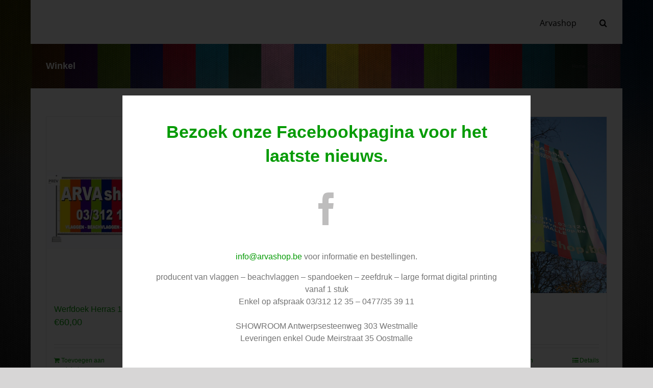

--- FILE ---
content_type: text/html; charset=UTF-8
request_url: https://arvashop.be/winkel/?product_order=desc&product_count=24
body_size: 12100
content:
<!DOCTYPE html>
<html class="avada-html-layout-boxed avada-html-header-position-top avada-html-has-bg-image" lang="nl-NL" prefix="og: http://ogp.me/ns# fb: http://ogp.me/ns/fb#">
<head>
	<meta http-equiv="X-UA-Compatible" content="IE=edge" />
	<meta http-equiv="Content-Type" content="text/html; charset=utf-8"/>
	<meta name="viewport" content="width=device-width, initial-scale=1" />
	<meta name='robots' content='index, follow, max-image-preview:large, max-snippet:-1, max-video-preview:-1' />
	<style>img:is([sizes="auto" i], [sizes^="auto," i]) { contain-intrinsic-size: 3000px 1500px }</style>
	
	<!-- This site is optimized with the Yoast SEO plugin v25.6 - https://yoast.com/wordpress/plugins/seo/ -->
	<title>Winkel - Arvashop</title>
	<link rel="canonical" href="https://arvashop.be/winkel/" />
	<meta property="og:locale" content="nl_NL" />
	<meta property="og:type" content="article" />
	<meta property="og:title" content="Winkel - Arvashop" />
	<meta property="og:url" content="https://arvashop.be/winkel/" />
	<meta property="og:site_name" content="Arvashop" />
	<meta property="article:modified_time" content="2016-11-29T12:57:53+00:00" />
	<meta name="twitter:card" content="summary_large_image" />
	<script type="application/ld+json" class="yoast-schema-graph">{"@context":"https://schema.org","@graph":[{"@type":"WebPage","@id":"https://arvashop.be/winkel/","url":"https://arvashop.be/winkel/","name":"Winkel - Arvashop","isPartOf":{"@id":"https://arvashop.be/#website"},"primaryImageOfPage":{"@id":"https://arvashop.be/winkel/#primaryimage"},"image":{"@id":"https://arvashop.be/winkel/#primaryimage"},"thumbnailUrl":"https://arvashop.be/wp-content/uploads/Werfdoek01kopie.jpg","datePublished":"2016-11-19T14:04:49+00:00","dateModified":"2016-11-29T12:57:53+00:00","breadcrumb":{"@id":"https://arvashop.be/winkel/#breadcrumb"},"inLanguage":"nl-NL","potentialAction":[{"@type":"ReadAction","target":["https://arvashop.be/winkel/"]}]},{"@type":"ImageObject","inLanguage":"nl-NL","@id":"https://arvashop.be/winkel/#primaryimage","url":"https://arvashop.be/wp-content/uploads/Werfdoek01kopie.jpg","contentUrl":"https://arvashop.be/wp-content/uploads/Werfdoek01kopie.jpg","width":500,"height":669},{"@type":"BreadcrumbList","@id":"https://arvashop.be/winkel/#breadcrumb","itemListElement":[{"@type":"ListItem","position":1,"name":"Home","item":"https://arvashop.be/"},{"@type":"ListItem","position":2,"name":"Winkel"}]},{"@type":"WebSite","@id":"https://arvashop.be/#website","url":"https://arvashop.be/","name":"Arvashop","description":"","potentialAction":[{"@type":"SearchAction","target":{"@type":"EntryPoint","urlTemplate":"https://arvashop.be/?s={search_term_string}"},"query-input":{"@type":"PropertyValueSpecification","valueRequired":true,"valueName":"search_term_string"}}],"inLanguage":"nl-NL"}]}</script>
	<!-- / Yoast SEO plugin. -->


<link rel="alternate" type="application/rss+xml" title="Arvashop &raquo; feed" href="https://arvashop.be/feed/" />
<link rel="alternate" type="application/rss+xml" title="Arvashop &raquo; reacties feed" href="https://arvashop.be/comments/feed/" />
		
		
		
				<link rel="alternate" type="application/rss+xml" title="Arvashop &raquo; Producten feed" href="https://arvashop.be/winkel/feed/" />
				
		<meta property="og:locale" content="nl_NL"/>
		<meta property="og:type" content="article"/>
		<meta property="og:site_name" content="Arvashop"/>
		<meta property="og:title" content="Winkel - Arvashop"/>
				<meta property="og:url" content="https://arvashop.be/product/werfdoek-herras/"/>
																				<meta property="og:image" content="https://arvashop.be/wp-content/uploads/Werfdoek01kopie.jpg"/>
		<meta property="og:image:width" content="500"/>
		<meta property="og:image:height" content="669"/>
		<meta property="og:image:type" content="image/jpeg"/>
				<script type="text/javascript">
/* <![CDATA[ */
window._wpemojiSettings = {"baseUrl":"https:\/\/s.w.org\/images\/core\/emoji\/16.0.1\/72x72\/","ext":".png","svgUrl":"https:\/\/s.w.org\/images\/core\/emoji\/16.0.1\/svg\/","svgExt":".svg","source":{"concatemoji":"https:\/\/arvashop.be\/wp-includes\/js\/wp-emoji-release.min.js?ver=6.8.3"}};
/*! This file is auto-generated */
!function(s,n){var o,i,e;function c(e){try{var t={supportTests:e,timestamp:(new Date).valueOf()};sessionStorage.setItem(o,JSON.stringify(t))}catch(e){}}function p(e,t,n){e.clearRect(0,0,e.canvas.width,e.canvas.height),e.fillText(t,0,0);var t=new Uint32Array(e.getImageData(0,0,e.canvas.width,e.canvas.height).data),a=(e.clearRect(0,0,e.canvas.width,e.canvas.height),e.fillText(n,0,0),new Uint32Array(e.getImageData(0,0,e.canvas.width,e.canvas.height).data));return t.every(function(e,t){return e===a[t]})}function u(e,t){e.clearRect(0,0,e.canvas.width,e.canvas.height),e.fillText(t,0,0);for(var n=e.getImageData(16,16,1,1),a=0;a<n.data.length;a++)if(0!==n.data[a])return!1;return!0}function f(e,t,n,a){switch(t){case"flag":return n(e,"\ud83c\udff3\ufe0f\u200d\u26a7\ufe0f","\ud83c\udff3\ufe0f\u200b\u26a7\ufe0f")?!1:!n(e,"\ud83c\udde8\ud83c\uddf6","\ud83c\udde8\u200b\ud83c\uddf6")&&!n(e,"\ud83c\udff4\udb40\udc67\udb40\udc62\udb40\udc65\udb40\udc6e\udb40\udc67\udb40\udc7f","\ud83c\udff4\u200b\udb40\udc67\u200b\udb40\udc62\u200b\udb40\udc65\u200b\udb40\udc6e\u200b\udb40\udc67\u200b\udb40\udc7f");case"emoji":return!a(e,"\ud83e\udedf")}return!1}function g(e,t,n,a){var r="undefined"!=typeof WorkerGlobalScope&&self instanceof WorkerGlobalScope?new OffscreenCanvas(300,150):s.createElement("canvas"),o=r.getContext("2d",{willReadFrequently:!0}),i=(o.textBaseline="top",o.font="600 32px Arial",{});return e.forEach(function(e){i[e]=t(o,e,n,a)}),i}function t(e){var t=s.createElement("script");t.src=e,t.defer=!0,s.head.appendChild(t)}"undefined"!=typeof Promise&&(o="wpEmojiSettingsSupports",i=["flag","emoji"],n.supports={everything:!0,everythingExceptFlag:!0},e=new Promise(function(e){s.addEventListener("DOMContentLoaded",e,{once:!0})}),new Promise(function(t){var n=function(){try{var e=JSON.parse(sessionStorage.getItem(o));if("object"==typeof e&&"number"==typeof e.timestamp&&(new Date).valueOf()<e.timestamp+604800&&"object"==typeof e.supportTests)return e.supportTests}catch(e){}return null}();if(!n){if("undefined"!=typeof Worker&&"undefined"!=typeof OffscreenCanvas&&"undefined"!=typeof URL&&URL.createObjectURL&&"undefined"!=typeof Blob)try{var e="postMessage("+g.toString()+"("+[JSON.stringify(i),f.toString(),p.toString(),u.toString()].join(",")+"));",a=new Blob([e],{type:"text/javascript"}),r=new Worker(URL.createObjectURL(a),{name:"wpTestEmojiSupports"});return void(r.onmessage=function(e){c(n=e.data),r.terminate(),t(n)})}catch(e){}c(n=g(i,f,p,u))}t(n)}).then(function(e){for(var t in e)n.supports[t]=e[t],n.supports.everything=n.supports.everything&&n.supports[t],"flag"!==t&&(n.supports.everythingExceptFlag=n.supports.everythingExceptFlag&&n.supports[t]);n.supports.everythingExceptFlag=n.supports.everythingExceptFlag&&!n.supports.flag,n.DOMReady=!1,n.readyCallback=function(){n.DOMReady=!0}}).then(function(){return e}).then(function(){var e;n.supports.everything||(n.readyCallback(),(e=n.source||{}).concatemoji?t(e.concatemoji):e.wpemoji&&e.twemoji&&(t(e.twemoji),t(e.wpemoji)))}))}((window,document),window._wpemojiSettings);
/* ]]> */
</script>
<style id='wp-emoji-styles-inline-css' type='text/css'>

	img.wp-smiley, img.emoji {
		display: inline !important;
		border: none !important;
		box-shadow: none !important;
		height: 1em !important;
		width: 1em !important;
		margin: 0 0.07em !important;
		vertical-align: -0.1em !important;
		background: none !important;
		padding: 0 !important;
	}
</style>
<style id='woocommerce-inline-inline-css' type='text/css'>
.woocommerce form .form-row .required { visibility: visible; }
</style>
<link rel='stylesheet' id='brands-styles-css' href='https://arvashop.be/wp-content/plugins/woocommerce/assets/css/brands.css?ver=10.0.4' type='text/css' media='all' />
<link rel='stylesheet' id='custom-css-css' href='https://arvashop.be/wp-content/plugins/theme-customisations-master/custom/style.css?ver=6.8.3' type='text/css' media='all' />
<link rel='stylesheet' id='fusion-dynamic-css-css' href='https://arvashop.be/wp-content/uploads/fusion-styles/6a69848bd3e2e8c21c976178b2bed140.min.css?ver=3.12.2' type='text/css' media='all' />
<script type="text/javascript" src="https://arvashop.be/wp-includes/js/jquery/jquery.min.js?ver=3.7.1" id="jquery-core-js"></script>
<script type="text/javascript" src="https://arvashop.be/wp-includes/js/jquery/jquery-migrate.min.js?ver=3.4.1" id="jquery-migrate-js"></script>
<script type="text/javascript" src="https://arvashop.be/wp-content/plugins/woocommerce/assets/js/jquery-blockui/jquery.blockUI.min.js?ver=2.7.0-wc.10.0.4" id="jquery-blockui-js" defer="defer" data-wp-strategy="defer"></script>
<script type="text/javascript" id="wc-add-to-cart-js-extra">
/* <![CDATA[ */
var wc_add_to_cart_params = {"ajax_url":"\/wp-admin\/admin-ajax.php","wc_ajax_url":"\/?wc-ajax=%%endpoint%%","i18n_view_cart":"Bekijk winkelwagen","cart_url":"https:\/\/arvashop.be\/winkelmand\/","is_cart":"","cart_redirect_after_add":"yes"};
/* ]]> */
</script>
<script type="text/javascript" src="https://arvashop.be/wp-content/plugins/woocommerce/assets/js/frontend/add-to-cart.min.js?ver=10.0.4" id="wc-add-to-cart-js" defer="defer" data-wp-strategy="defer"></script>
<script type="text/javascript" src="https://arvashop.be/wp-content/plugins/woocommerce/assets/js/js-cookie/js.cookie.min.js?ver=2.1.4-wc.10.0.4" id="js-cookie-js" defer="defer" data-wp-strategy="defer"></script>
<script type="text/javascript" id="woocommerce-js-extra">
/* <![CDATA[ */
var woocommerce_params = {"ajax_url":"\/wp-admin\/admin-ajax.php","wc_ajax_url":"\/?wc-ajax=%%endpoint%%","i18n_password_show":"Wachtwoord weergeven","i18n_password_hide":"Wachtwoord verbergen"};
/* ]]> */
</script>
<script type="text/javascript" src="https://arvashop.be/wp-content/plugins/woocommerce/assets/js/frontend/woocommerce.min.js?ver=10.0.4" id="woocommerce-js" defer="defer" data-wp-strategy="defer"></script>
<script type="text/javascript" src="https://arvashop.be/wp-content/plugins/theme-customisations-master/custom/custom.js?ver=6.8.3" id="custom-js-js"></script>
<link rel="https://api.w.org/" href="https://arvashop.be/wp-json/" /><link rel="EditURI" type="application/rsd+xml" title="RSD" href="https://arvashop.be/xmlrpc.php?rsd" />
<meta name="generator" content="WordPress 6.8.3" />
<meta name="generator" content="WooCommerce 10.0.4" />
<style type="text/css" id="css-fb-visibility">@media screen and (max-width: 640px){.fusion-no-small-visibility{display:none !important;}body .sm-text-align-center{text-align:center !important;}body .sm-text-align-left{text-align:left !important;}body .sm-text-align-right{text-align:right !important;}body .sm-flex-align-center{justify-content:center !important;}body .sm-flex-align-flex-start{justify-content:flex-start !important;}body .sm-flex-align-flex-end{justify-content:flex-end !important;}body .sm-mx-auto{margin-left:auto !important;margin-right:auto !important;}body .sm-ml-auto{margin-left:auto !important;}body .sm-mr-auto{margin-right:auto !important;}body .fusion-absolute-position-small{position:absolute;top:auto;width:100%;}.awb-sticky.awb-sticky-small{ position: sticky; top: var(--awb-sticky-offset,0); }}@media screen and (min-width: 641px) and (max-width: 1024px){.fusion-no-medium-visibility{display:none !important;}body .md-text-align-center{text-align:center !important;}body .md-text-align-left{text-align:left !important;}body .md-text-align-right{text-align:right !important;}body .md-flex-align-center{justify-content:center !important;}body .md-flex-align-flex-start{justify-content:flex-start !important;}body .md-flex-align-flex-end{justify-content:flex-end !important;}body .md-mx-auto{margin-left:auto !important;margin-right:auto !important;}body .md-ml-auto{margin-left:auto !important;}body .md-mr-auto{margin-right:auto !important;}body .fusion-absolute-position-medium{position:absolute;top:auto;width:100%;}.awb-sticky.awb-sticky-medium{ position: sticky; top: var(--awb-sticky-offset,0); }}@media screen and (min-width: 1025px){.fusion-no-large-visibility{display:none !important;}body .lg-text-align-center{text-align:center !important;}body .lg-text-align-left{text-align:left !important;}body .lg-text-align-right{text-align:right !important;}body .lg-flex-align-center{justify-content:center !important;}body .lg-flex-align-flex-start{justify-content:flex-start !important;}body .lg-flex-align-flex-end{justify-content:flex-end !important;}body .lg-mx-auto{margin-left:auto !important;margin-right:auto !important;}body .lg-ml-auto{margin-left:auto !important;}body .lg-mr-auto{margin-right:auto !important;}body .fusion-absolute-position-large{position:absolute;top:auto;width:100%;}.awb-sticky.awb-sticky-large{ position: sticky; top: var(--awb-sticky-offset,0); }}</style>	<noscript><style>.woocommerce-product-gallery{ opacity: 1 !important; }</style></noscript>
			<script type="text/javascript">
			var doc = document.documentElement;
			doc.setAttribute( 'data-useragent', navigator.userAgent );
		</script>
		
	</head>

<body class="archive post-type-archive post-type-archive-product wp-theme-Avada theme-Avada woocommerce-shop woocommerce woocommerce-page woocommerce-no-js fusion-image-hovers fusion-pagination-sizing fusion-button_type-flat fusion-button_span-no fusion-button_gradient-linear avada-image-rollover-circle-yes avada-image-rollover-yes avada-image-rollover-direction-left fusion-body ltr no-tablet-sticky-header no-mobile-sticky-header no-mobile-slidingbar no-mobile-totop avada-has-rev-slider-styles fusion-disable-outline fusion-sub-menu-fade mobile-logo-pos-left layout-boxed-mode avada-has-boxed-modal-shadow-none layout-scroll-offset-full avada-has-zero-margin-offset-top fusion-top-header menu-text-align-center fusion-woo-product-design-classic fusion-woo-shop-page-columns-4 fusion-woo-related-columns-4 fusion-woo-archive-page-columns-3 avada-has-woo-gallery-disabled woo-sale-badge-circle woo-outofstock-badge-top_bar mobile-menu-design-modern fusion-show-pagination-text fusion-header-layout-v1 avada-responsive avada-footer-fx-none avada-menu-highlight-style-bar fusion-search-form-classic fusion-main-menu-search-overlay fusion-avatar-square avada-dropdown-styles avada-blog-layout-large avada-blog-archive-layout-large avada-header-shadow-no avada-menu-icon-position-left avada-has-megamenu-shadow avada-has-mainmenu-dropdown-divider avada-has-main-nav-search-icon avada-has-breadcrumb-mobile-hidden avada-has-titlebar-content_only avada-has-bg-image-full avada-has-pagination-padding avada-flyout-menu-direction-fade avada-ec-views-v1 awb-link-decoration" data-awb-post-id="111">
		<a class="skip-link screen-reader-text" href="#content">Ga naar inhoud</a>

	<div id="boxed-wrapper">
							
		<div id="wrapper" class="fusion-wrapper">
			<div id="home" style="position:relative;top:-1px;"></div>
							
					
			<header class="fusion-header-wrapper">
				<div class="fusion-header-v1 fusion-logo-alignment fusion-logo-left fusion-sticky-menu- fusion-sticky-logo- fusion-mobile-logo-  fusion-mobile-menu-design-modern">
					<div class="fusion-header-sticky-height"></div>
<div class="fusion-header">
	<div class="fusion-row">
					<div class="fusion-logo" data-margin-top="0px" data-margin-bottom="0px" data-margin-left="0px" data-margin-right="0px">
		</div>		<nav class="fusion-main-menu" aria-label="Main Menu"><div class="fusion-overlay-search">		<form role="search" class="searchform fusion-search-form  fusion-search-form-classic" method="get" action="https://arvashop.be/">
			<div class="fusion-search-form-content">

				
				<div class="fusion-search-field search-field">
					<label><span class="screen-reader-text">Zoeken naar:</span>
													<input type="search" value="" name="s" class="s" placeholder="Zoeken..." required aria-required="true" aria-label="Zoeken..."/>
											</label>
				</div>
				<div class="fusion-search-button search-button">
					<input type="submit" class="fusion-search-submit searchsubmit" aria-label="Zoeken" value="&#xf002;" />
									</div>

				
			</div>


			
		</form>
		<div class="fusion-search-spacer"></div><a href="#" role="button" aria-label="Close Search" class="fusion-close-search"></a></div><ul id="menu-temp-hoofd" class="fusion-menu"><li  id="menu-item-315"  class="menu-item menu-item-type-post_type menu-item-object-page menu-item-home menu-item-315"  data-item-id="315"><a  href="https://arvashop.be/" class="fusion-bar-highlight"><span class="menu-text">Arvashop</span></a></li><li class="fusion-custom-menu-item fusion-main-menu-search fusion-search-overlay"><a class="fusion-main-menu-icon fusion-bar-highlight" href="#" aria-label="Zoeken" data-title="Zoeken" title="Zoeken" role="button" aria-expanded="false"></a></li></ul></nav>	<div class="fusion-mobile-menu-icons">
							<a href="#" class="fusion-icon awb-icon-bars" aria-label="Toggle mobile menu" aria-expanded="false"></a>
		
		
		
			</div>

<nav class="fusion-mobile-nav-holder fusion-mobile-menu-text-align-left" aria-label="Main Menu Mobile"></nav>

					</div>
</div>
				</div>
				<div class="fusion-clearfix"></div>
			</header>
								
							<div id="sliders-container" class="fusion-slider-visibility">
					</div>
				
					
							
			<section class="avada-page-titlebar-wrapper" aria-label="Pagina titel balk">
	<div class="fusion-page-title-bar fusion-page-title-bar-none fusion-page-title-bar-left">
		<div class="fusion-page-title-row">
			<div class="fusion-page-title-wrapper">
				<div class="fusion-page-title-captions">

																							<h1 class="entry-title">Winkel</h1>

											
					
				</div>

															<div class="fusion-page-title-secondary">
							<nav class="fusion-breadcrumbs awb-yoast-breadcrumbs" aria-label="Breadcrumb"><span><span><a href="https://arvashop.be/">Home</a></span> &raquo; <span class="breadcrumb_last" aria-current="page">Winkel</span></span></nav>						</div>
									
			</div>
		</div>
	</div>
</section>

						<main id="main" class="clearfix ">
				<div class="fusion-row" style="">
		<div class="woocommerce-container">
			<section id="content" class=" full-width" style="width: 100%;">
		<header class="woocommerce-products-header">
	
	</header>
<div class="woocommerce-notices-wrapper"></div>
<div class="catalog-ordering fusion-clearfix">
			<div class="orderby-order-container">
			<ul class="orderby order-dropdown">
				<li>
					<span class="current-li">
						<span class="current-li-content">
														<a aria-haspopup="true">Sorteer op <strong>Standaardvolgorde</strong></a>
						</span>
					</span>
					<ul>
																			<li class="current">
																<a href="?product_order=desc&product_count=24&product_orderby=default">Sorteer op <strong>Standaardvolgorde</strong></a>
							</li>
												<li class="">
														<a href="?product_order=desc&product_count=24&product_orderby=name">Sorteer op <strong>Naam</strong></a>
						</li>
						<li class="">
														<a href="?product_order=desc&product_count=24&product_orderby=price">Sorteer op <strong>Prijs</strong></a>
						</li>
						<li class="">
														<a href="?product_order=desc&product_count=24&product_orderby=date">Sorteer op <strong>Datum</strong></a>
						</li>
						<li class="">
														<a href="?product_order=desc&product_count=24&product_orderby=popularity">Sorteer op <strong>Populariteit</strong></a>
						</li>

											</ul>
				</li>
			</ul>

			<ul class="order">
															<li class="desc"><a aria-label="Oplopende volgorde" aria-haspopup="true" href="?product_order=asc&product_count=24"><i class="awb-icon-arrow-down2 icomoon-up" aria-hidden="true"></i></a></li>
												</ul>
		</div>

		<ul class="sort-count order-dropdown">
			<li>
				<span class="current-li">
					<a aria-haspopup="true">
						Toon <strong>12 producten</strong>						</a>
					</span>
				<ul>
					<li class="">
						<a href="?product_order=desc&product_count=12">
							Toon <strong>12 producten</strong>						</a>
					</li>
					<li class="current">
						<a href="?product_order=desc&product_count=24">
							Toon <strong>24 producten</strong>						</a>
					</li>
					<li class="">
						<a href="?product_order=desc&product_count=36">
							Toon <strong>36 producten</strong>						</a>
					</li>
				</ul>
			</li>
		</ul>
	
											<ul class="fusion-grid-list-view">
			<li class="fusion-grid-view-li active-view">
				<a class="fusion-grid-view" aria-label="Bekijk als raster" aria-haspopup="true" href="?product_order=desc&product_count=24&product_view=grid"><i class="awb-icon-grid icomoon-grid" aria-hidden="true"></i></a>
			</li>
			<li class="fusion-list-view-li">
				<a class="fusion-list-view" aria-haspopup="true" aria-label="Bekijk als lijst" href="?product_order=desc&product_count=24&product_view=list"><i class="awb-icon-list icomoon-list" aria-hidden="true"></i></a>
			</li>
		</ul>
	</div>
<ul class="products clearfix products-4">
<li class="product type-product post-111 status-publish first instock product_cat-werfdoek-heras has-post-thumbnail taxable shipping-taxable purchasable product-type-simple product-grid-view">
	<div class="fusion-product-wrapper">
<a href="https://arvashop.be/product/werfdoek-herras/" class="product-images" aria-label="Werfdoek Herras 1 st">

<div class="featured-image">
		<img width="450" height="602" src="https://arvashop.be/wp-content/uploads/Werfdoek01kopie-450x602.jpg" class="attachment-woocommerce_thumbnail size-woocommerce_thumbnail wp-post-image" alt="" decoding="async" fetchpriority="high" srcset="https://arvashop.be/wp-content/uploads/Werfdoek01kopie-200x268.jpg 200w, https://arvashop.be/wp-content/uploads/Werfdoek01kopie-224x300.jpg 224w, https://arvashop.be/wp-content/uploads/Werfdoek01kopie-400x535.jpg 400w, https://arvashop.be/wp-content/uploads/Werfdoek01kopie-450x602.jpg 450w, https://arvashop.be/wp-content/uploads/Werfdoek01kopie.jpg 500w" sizes="(max-width: 450px) 100vw, 450px" />
						<div class="cart-loading"><i class="awb-icon-spinner" aria-hidden="true"></i></div>
			</div>
</a>
<div class="fusion-product-content">
	<div class="product-details">
		<div class="product-details-container">
<h3 class="product-title">
	<a href="https://arvashop.be/product/werfdoek-herras/">
		Werfdoek Herras 1 st	</a>
</h3>
<div class="fusion-price-rating">

	<span class="price"><span class="woocommerce-Price-amount amount"><bdi><span class="woocommerce-Price-currencySymbol">&euro;</span>60,00</bdi></span></span>
		</div>
	</div>
</div>


	<div class="product-buttons">
		<div class="fusion-content-sep sep-double sep-solid"></div>
		<div class="product-buttons-container clearfix">
<a href="?add-to-cart=111" aria-describedby="woocommerce_loop_add_to_cart_link_describedby_111" data-quantity="1" class="button product_type_simple add_to_cart_button ajax_add_to_cart" data-product_id="111" data-product_sku="" aria-label="Toevoegen aan winkelwagen: &ldquo;Werfdoek Herras 1 st&ldquo;" rel="nofollow">Toevoegen aan winkelwagen</a>	<span id="woocommerce_loop_add_to_cart_link_describedby_111" class="screen-reader-text">
			</span>

<a href="https://arvashop.be/product/werfdoek-herras/" class="show_details_button">
	Details</a>


	</div>
	</div>

	</div> </div>
</li>
<li class="product type-product post-140 status-publish instock product_cat-werfdoek-heras has-post-thumbnail taxable shipping-taxable purchasable product-type-simple product-grid-view">
	<div class="fusion-product-wrapper">
<a href="https://arvashop.be/product/werfdoek-herras-5-st/" class="product-images" aria-label="Werfdoek Herashek 5 st">

<div class="featured-image">
		<img width="450" height="602" src="https://arvashop.be/wp-content/uploads/Werfdoek01kopie-450x602.jpg" class="attachment-woocommerce_thumbnail size-woocommerce_thumbnail wp-post-image" alt="" decoding="async" srcset="https://arvashop.be/wp-content/uploads/Werfdoek01kopie-200x268.jpg 200w, https://arvashop.be/wp-content/uploads/Werfdoek01kopie-224x300.jpg 224w, https://arvashop.be/wp-content/uploads/Werfdoek01kopie-400x535.jpg 400w, https://arvashop.be/wp-content/uploads/Werfdoek01kopie-450x602.jpg 450w, https://arvashop.be/wp-content/uploads/Werfdoek01kopie.jpg 500w" sizes="(max-width: 450px) 100vw, 450px" />
						<div class="cart-loading"><i class="awb-icon-spinner" aria-hidden="true"></i></div>
			</div>
</a>
<div class="fusion-product-content">
	<div class="product-details">
		<div class="product-details-container">
<h3 class="product-title">
	<a href="https://arvashop.be/product/werfdoek-herras-5-st/">
		Werfdoek Herashek 5 st	</a>
</h3>
<div class="fusion-price-rating">

	<span class="price"><span class="woocommerce-Price-amount amount"><bdi><span class="woocommerce-Price-currencySymbol">&euro;</span>262,50</bdi></span></span>
		</div>
	</div>
</div>


	<div class="product-buttons">
		<div class="fusion-content-sep sep-double sep-solid"></div>
		<div class="product-buttons-container clearfix">
<a href="?add-to-cart=140" aria-describedby="woocommerce_loop_add_to_cart_link_describedby_140" data-quantity="1" class="button product_type_simple add_to_cart_button ajax_add_to_cart" data-product_id="140" data-product_sku="" aria-label="Toevoegen aan winkelwagen: &ldquo;Werfdoek Herashek 5 st&ldquo;" rel="nofollow">Toevoegen aan winkelwagen</a>	<span id="woocommerce_loop_add_to_cart_link_describedby_140" class="screen-reader-text">
			</span>

<a href="https://arvashop.be/product/werfdoek-herras-5-st/" class="show_details_button">
	Details</a>


	</div>
	</div>

	</div> </div>
</li>
<li class="product type-product post-138 status-publish instock product_cat-werfdoek-heras has-post-thumbnail taxable shipping-taxable purchasable product-type-simple product-grid-view">
	<div class="fusion-product-wrapper">
<a href="https://arvashop.be/product/werfdoek-herashek-10-st/" class="product-images" aria-label="Werfdoek Herashek 10 st">

<div class="featured-image">
		<img width="450" height="602" src="https://arvashop.be/wp-content/uploads/Werfdoek01kopie-450x602.jpg" class="attachment-woocommerce_thumbnail size-woocommerce_thumbnail wp-post-image" alt="" decoding="async" srcset="https://arvashop.be/wp-content/uploads/Werfdoek01kopie-200x268.jpg 200w, https://arvashop.be/wp-content/uploads/Werfdoek01kopie-224x300.jpg 224w, https://arvashop.be/wp-content/uploads/Werfdoek01kopie-400x535.jpg 400w, https://arvashop.be/wp-content/uploads/Werfdoek01kopie-450x602.jpg 450w, https://arvashop.be/wp-content/uploads/Werfdoek01kopie.jpg 500w" sizes="(max-width: 450px) 100vw, 450px" />
						<div class="cart-loading"><i class="awb-icon-spinner" aria-hidden="true"></i></div>
			</div>
</a>
<div class="fusion-product-content">
	<div class="product-details">
		<div class="product-details-container">
<h3 class="product-title">
	<a href="https://arvashop.be/product/werfdoek-herashek-10-st/">
		Werfdoek Herashek 10 st	</a>
</h3>
<div class="fusion-price-rating">

	<span class="price"><span class="woocommerce-Price-amount amount"><bdi><span class="woocommerce-Price-currencySymbol">&euro;</span>485,00</bdi></span></span>
		</div>
	</div>
</div>


	<div class="product-buttons">
		<div class="fusion-content-sep sep-double sep-solid"></div>
		<div class="product-buttons-container clearfix">
<a href="?add-to-cart=138" aria-describedby="woocommerce_loop_add_to_cart_link_describedby_138" data-quantity="1" class="button product_type_simple add_to_cart_button ajax_add_to_cart" data-product_id="138" data-product_sku="" aria-label="Toevoegen aan winkelwagen: &ldquo;Werfdoek Herashek 10 st&ldquo;" rel="nofollow">Toevoegen aan winkelwagen</a>	<span id="woocommerce_loop_add_to_cart_link_describedby_138" class="screen-reader-text">
			</span>

<a href="https://arvashop.be/product/werfdoek-herashek-10-st/" class="show_details_button">
	Details</a>


	</div>
	</div>

	</div> </div>
</li>
<li class="product type-product post-12 status-publish last instock product_cat-beachflags has-post-thumbnail taxable shipping-taxable purchasable product-type-simple product-grid-view">
	<div class="fusion-product-wrapper">
<a href="https://arvashop.be/product/vlaggen/" class="product-images" aria-label="vlaggen">

<div class="featured-image crossfade-images">
	<img width="450" height="602" src="https://arvashop.be/wp-content/uploads/pict_vlaggen_05-450x602.jpg" class="hover-image" alt="" decoding="async" srcset="https://arvashop.be/wp-content/uploads/pict_vlaggen_05-200x268.jpg 200w, https://arvashop.be/wp-content/uploads/pict_vlaggen_05-224x300.jpg 224w, https://arvashop.be/wp-content/uploads/pict_vlaggen_05-400x535.jpg 400w, https://arvashop.be/wp-content/uploads/pict_vlaggen_05-450x602.jpg 450w, https://arvashop.be/wp-content/uploads/pict_vlaggen_05.jpg 500w" sizes="(max-width: 450px) 100vw, 450px" />	<img width="450" height="602" src="https://arvashop.be/wp-content/uploads/pict_vlaggen_02-450x602.jpg" class="attachment-woocommerce_thumbnail size-woocommerce_thumbnail wp-post-image" alt="" decoding="async" srcset="https://arvashop.be/wp-content/uploads/pict_vlaggen_02-200x268.jpg 200w, https://arvashop.be/wp-content/uploads/pict_vlaggen_02-224x300.jpg 224w, https://arvashop.be/wp-content/uploads/pict_vlaggen_02-400x535.jpg 400w, https://arvashop.be/wp-content/uploads/pict_vlaggen_02-450x602.jpg 450w, https://arvashop.be/wp-content/uploads/pict_vlaggen_02.jpg 500w" sizes="(max-width: 450px) 100vw, 450px" />
						<div class="cart-loading"><i class="awb-icon-spinner" aria-hidden="true"></i></div>
			</div>
</a>
<div class="fusion-product-content">
	<div class="product-details">
		<div class="product-details-container">
<h3 class="product-title">
	<a href="https://arvashop.be/product/vlaggen/">
		vlaggen	</a>
</h3>
<div class="fusion-price-rating">

	<span class="price"><span class="woocommerce-Price-amount amount"><bdi><span class="woocommerce-Price-currencySymbol">&euro;</span>25,00</bdi></span></span>
		</div>
	</div>
</div>


	<div class="product-buttons">
		<div class="fusion-content-sep sep-double sep-solid"></div>
		<div class="product-buttons-container clearfix">
<a href="?add-to-cart=12" aria-describedby="woocommerce_loop_add_to_cart_link_describedby_12" data-quantity="1" class="button product_type_simple add_to_cart_button ajax_add_to_cart" data-product_id="12" data-product_sku="" aria-label="Toevoegen aan winkelwagen: &ldquo;vlaggen&ldquo;" rel="nofollow">Toevoegen aan winkelwagen</a>	<span id="woocommerce_loop_add_to_cart_link_describedby_12" class="screen-reader-text">
			</span>

<a href="https://arvashop.be/product/vlaggen/" class="show_details_button">
	Details</a>


	</div>
	</div>

	</div> </div>
</li>
<li class="product type-product post-157 status-publish first instock product_cat-roll-up has-post-thumbnail taxable shipping-taxable product-type-simple product-grid-view">
	<div class="fusion-product-wrapper">
<a href="https://arvashop.be/product/rollup-banners-pvc-200-85-cm/" class="product-images" aria-label="Rollup banner PVC 200 * 85 cm">

<div class="featured-image crossfade-images">
	<img width="500" height="500" src="https://arvashop.be/wp-content/uploads/rollup-budget1-500x500.jpg" class="hover-image" alt="" decoding="async" srcset="https://arvashop.be/wp-content/uploads/rollup-budget1-66x66.jpg 66w, https://arvashop.be/wp-content/uploads/rollup-budget1-100x100.jpg 100w, https://arvashop.be/wp-content/uploads/rollup-budget1-150x150.jpg 150w, https://arvashop.be/wp-content/uploads/rollup-budget1-200x200.jpg 200w, https://arvashop.be/wp-content/uploads/rollup-budget1-300x300.jpg 300w, https://arvashop.be/wp-content/uploads/rollup-budget1-400x400.jpg 400w, https://arvashop.be/wp-content/uploads/rollup-budget1-500x500.jpg 500w, https://arvashop.be/wp-content/uploads/rollup-budget1-600x600.jpg 600w, https://arvashop.be/wp-content/uploads/rollup-budget1-700x700.jpg 700w, https://arvashop.be/wp-content/uploads/rollup-budget1-768x768.jpg 768w, https://arvashop.be/wp-content/uploads/rollup-budget1.jpg 800w" sizes="(max-width: 500px) 100vw, 500px" />	<img width="500" height="500" src="https://arvashop.be/wp-content/uploads/roll-up_banner_basic_side-500x500.jpg" class="attachment-woocommerce_thumbnail size-woocommerce_thumbnail wp-post-image" alt="" decoding="async" srcset="https://arvashop.be/wp-content/uploads/roll-up_banner_basic_side-66x66.jpg 66w, https://arvashop.be/wp-content/uploads/roll-up_banner_basic_side-100x100.jpg 100w, https://arvashop.be/wp-content/uploads/roll-up_banner_basic_side-150x150.jpg 150w, https://arvashop.be/wp-content/uploads/roll-up_banner_basic_side-200x200.jpg 200w, https://arvashop.be/wp-content/uploads/roll-up_banner_basic_side-300x300.jpg 300w, https://arvashop.be/wp-content/uploads/roll-up_banner_basic_side-400x400.jpg 400w, https://arvashop.be/wp-content/uploads/roll-up_banner_basic_side-500x500.jpg 500w, https://arvashop.be/wp-content/uploads/roll-up_banner_basic_side-600x600.jpg 600w, https://arvashop.be/wp-content/uploads/roll-up_banner_basic_side-700x700.jpg 700w, https://arvashop.be/wp-content/uploads/roll-up_banner_basic_side-768x768.jpg 768w, https://arvashop.be/wp-content/uploads/roll-up_banner_basic_side.jpg 800w" sizes="(max-width: 500px) 100vw, 500px" />
						<div class="cart-loading"><i class="awb-icon-spinner" aria-hidden="true"></i></div>
			</div>
</a>
<div class="fusion-product-content">
	<div class="product-details">
		<div class="product-details-container">
<h3 class="product-title">
	<a href="https://arvashop.be/product/rollup-banners-pvc-200-85-cm/">
		Rollup banner PVC 200 * 85 cm	</a>
</h3>
<div class="fusion-price-rating">

		</div>
	</div>
</div>


	<div class="product-buttons">
		<div class="fusion-content-sep sep-double sep-solid"></div>
		<div class="product-buttons-container clearfix">

<a href="https://arvashop.be/product/rollup-banners-pvc-200-85-cm/" class="show_details_button" style="float:none;max-width:none;text-align:center;">
	Details</a>


	</div>
	</div>

	</div> </div>
</li>
<li class="product type-product post-42 status-publish instock product_cat-pvc-spandoek has-post-thumbnail taxable shipping-taxable purchasable product-type-simple product-grid-view">
	<div class="fusion-product-wrapper">
<a href="https://arvashop.be/product/pvc-outdoor/" class="product-images" aria-label="PVC spandoek outdoor">

<div class="featured-image crossfade-images">
	<img width="450" height="602" src="https://arvashop.be/wp-content/uploads/spandoek4-450x602.jpg" class="hover-image" alt="" decoding="async" srcset="https://arvashop.be/wp-content/uploads/spandoek4-200x268.jpg 200w, https://arvashop.be/wp-content/uploads/spandoek4-224x300.jpg 224w, https://arvashop.be/wp-content/uploads/spandoek4-400x535.jpg 400w, https://arvashop.be/wp-content/uploads/spandoek4-450x602.jpg 450w, https://arvashop.be/wp-content/uploads/spandoek4.jpg 500w" sizes="(max-width: 450px) 100vw, 450px" />	<img width="450" height="602" src="https://arvashop.be/wp-content/uploads/spandoek3-450x602.jpg" class="attachment-woocommerce_thumbnail size-woocommerce_thumbnail wp-post-image" alt="" decoding="async" srcset="https://arvashop.be/wp-content/uploads/spandoek3-200x268.jpg 200w, https://arvashop.be/wp-content/uploads/spandoek3-224x300.jpg 224w, https://arvashop.be/wp-content/uploads/spandoek3-400x535.jpg 400w, https://arvashop.be/wp-content/uploads/spandoek3-450x602.jpg 450w, https://arvashop.be/wp-content/uploads/spandoek3.jpg 500w" sizes="(max-width: 450px) 100vw, 450px" />
						<div class="cart-loading"><i class="awb-icon-spinner" aria-hidden="true"></i></div>
			</div>
</a>
<div class="fusion-product-content">
	<div class="product-details">
		<div class="product-details-container">
<h3 class="product-title">
	<a href="https://arvashop.be/product/pvc-outdoor/">
		PVC spandoek outdoor	</a>
</h3>
<div class="fusion-price-rating">

	<span class="price"><span class="woocommerce-Price-amount amount"><bdi><span class="woocommerce-Price-currencySymbol">&euro;</span>25,00</bdi></span></span>
		</div>
	</div>
</div>


	<div class="product-buttons">
		<div class="fusion-content-sep sep-double sep-solid"></div>
		<div class="product-buttons-container clearfix">
<a href="?add-to-cart=42" aria-describedby="woocommerce_loop_add_to_cart_link_describedby_42" data-quantity="1" class="button product_type_simple add_to_cart_button ajax_add_to_cart" data-product_id="42" data-product_sku="" aria-label="Toevoegen aan winkelwagen: &ldquo;PVC spandoek outdoor&ldquo;" rel="nofollow">Toevoegen aan winkelwagen</a>	<span id="woocommerce_loop_add_to_cart_link_describedby_42" class="screen-reader-text">
			</span>

<a href="https://arvashop.be/product/pvc-outdoor/" class="show_details_button">
	Details</a>


	</div>
	</div>

	</div> </div>
</li>
<li class="product type-product post-56 status-publish instock product_cat-pvc-gevelbanier has-post-thumbnail taxable shipping-taxable purchasable product-type-variable has-default-attributes product-grid-view">
	<div class="fusion-product-wrapper">
<a href="https://arvashop.be/product/pvc-gevelbannier/" class="product-images" aria-label="PVC gevelbannier">

<div class="featured-image crossfade-images">
	<img width="450" height="602" src="https://arvashop.be/wp-content/uploads/banier3-450x602.jpg" class="hover-image" alt="" decoding="async" srcset="https://arvashop.be/wp-content/uploads/banier3-200x268.jpg 200w, https://arvashop.be/wp-content/uploads/banier3-224x300.jpg 224w, https://arvashop.be/wp-content/uploads/banier3-400x535.jpg 400w, https://arvashop.be/wp-content/uploads/banier3-450x602.jpg 450w, https://arvashop.be/wp-content/uploads/banier3.jpg 500w" sizes="(max-width: 450px) 100vw, 450px" />	<img width="450" height="602" src="https://arvashop.be/wp-content/uploads/banier1-450x602.jpg" class="attachment-woocommerce_thumbnail size-woocommerce_thumbnail wp-post-image" alt="" decoding="async" srcset="https://arvashop.be/wp-content/uploads/banier1-200x268.jpg 200w, https://arvashop.be/wp-content/uploads/banier1-224x300.jpg 224w, https://arvashop.be/wp-content/uploads/banier1-400x535.jpg 400w, https://arvashop.be/wp-content/uploads/banier1-450x602.jpg 450w, https://arvashop.be/wp-content/uploads/banier1.jpg 500w" sizes="(max-width: 450px) 100vw, 450px" />
						<div class="cart-loading"><i class="awb-icon-spinner" aria-hidden="true"></i></div>
			</div>
</a>
<div class="fusion-product-content">
	<div class="product-details">
		<div class="product-details-container">
<h3 class="product-title">
	<a href="https://arvashop.be/product/pvc-gevelbannier/">
		PVC gevelbannier	</a>
</h3>
<div class="fusion-price-rating">

	<span class="price"><span class="woocommerce-Price-amount amount" aria-hidden="true"><bdi><span class="woocommerce-Price-currencySymbol">&euro;</span>399,95</bdi></span> <span aria-hidden="true">-</span> <span class="woocommerce-Price-amount amount" aria-hidden="true"><bdi><span class="woocommerce-Price-currencySymbol">&euro;</span>480,00</bdi></span><span class="screen-reader-text">Prijsklasse: &euro;399,95 tot &euro;480,00</span></span>
		</div>
	</div>
</div>


	<div class="product-buttons">
		<div class="fusion-content-sep sep-double sep-solid"></div>
		<div class="product-buttons-container clearfix">
<a href="https://arvashop.be/product/pvc-gevelbannier/" aria-describedby="woocommerce_loop_add_to_cart_link_describedby_56" data-quantity="1" class="button product_type_variable add_to_cart_button" data-product_id="56" data-product_sku="" aria-label="Selecteer opties voor &ldquo;PVC gevelbannier&rdquo;" rel="nofollow">Opties selecteren</a>	<span id="woocommerce_loop_add_to_cart_link_describedby_56" class="screen-reader-text">
		Dit product heeft meerdere variaties. Deze optie kan gekozen worden op de productpagina	</span>

<a href="https://arvashop.be/product/pvc-gevelbannier/" class="show_details_button">
	Details</a>


	</div>
	</div>

	</div> </div>
</li>
<li class="product type-product post-26 status-publish last instock product_cat-beachflags has-post-thumbnail taxable shipping-taxable purchasable product-type-variable product-grid-view">
	<div class="fusion-product-wrapper">
<a href="https://arvashop.be/product/beachvlag/" class="product-images" aria-label="Beachvlag 250 * 80 cm">

<div class="featured-image crossfade-images">
	<img width="450" height="602" src="https://arvashop.be/wp-content/uploads/pict_beach_04-450x602.jpg" class="hover-image" alt="" decoding="async" srcset="https://arvashop.be/wp-content/uploads/pict_beach_04-200x268.jpg 200w, https://arvashop.be/wp-content/uploads/pict_beach_04-224x300.jpg 224w, https://arvashop.be/wp-content/uploads/pict_beach_04-400x535.jpg 400w, https://arvashop.be/wp-content/uploads/pict_beach_04-450x602.jpg 450w, https://arvashop.be/wp-content/uploads/pict_beach_04.jpg 500w" sizes="(max-width: 450px) 100vw, 450px" />	<img width="450" height="602" src="https://arvashop.be/wp-content/uploads/pict_beach_02-450x602.jpg" class="attachment-woocommerce_thumbnail size-woocommerce_thumbnail wp-post-image" alt="" decoding="async" srcset="https://arvashop.be/wp-content/uploads/pict_beach_02-200x268.jpg 200w, https://arvashop.be/wp-content/uploads/pict_beach_02-224x300.jpg 224w, https://arvashop.be/wp-content/uploads/pict_beach_02-400x535.jpg 400w, https://arvashop.be/wp-content/uploads/pict_beach_02-450x602.jpg 450w, https://arvashop.be/wp-content/uploads/pict_beach_02.jpg 500w" sizes="(max-width: 450px) 100vw, 450px" />
						<div class="cart-loading"><i class="awb-icon-spinner" aria-hidden="true"></i></div>
			</div>
</a>
<div class="fusion-product-content">
	<div class="product-details">
		<div class="product-details-container">
<h3 class="product-title">
	<a href="https://arvashop.be/product/beachvlag/">
		Beachvlag 250 * 80 cm	</a>
</h3>
<div class="fusion-price-rating">

	<span class="price"><span class="woocommerce-Price-amount amount" aria-hidden="true"><bdi><span class="woocommerce-Price-currencySymbol">&euro;</span>50,00</bdi></span> <span aria-hidden="true">-</span> <span class="woocommerce-Price-amount amount" aria-hidden="true"><bdi><span class="woocommerce-Price-currencySymbol">&euro;</span>105,00</bdi></span><span class="screen-reader-text">Prijsklasse: &euro;50,00 tot &euro;105,00</span></span>
		</div>
	</div>
</div>


	<div class="product-buttons">
		<div class="fusion-content-sep sep-double sep-solid"></div>
		<div class="product-buttons-container clearfix">
<a href="https://arvashop.be/product/beachvlag/" aria-describedby="woocommerce_loop_add_to_cart_link_describedby_26" data-quantity="1" class="button product_type_variable add_to_cart_button" data-product_id="26" data-product_sku="" aria-label="Selecteer opties voor &ldquo;Beachvlag 250 * 80 cm&rdquo;" rel="nofollow">Opties selecteren</a>	<span id="woocommerce_loop_add_to_cart_link_describedby_26" class="screen-reader-text">
		Dit product heeft meerdere variaties. Deze optie kan gekozen worden op de productpagina	</span>

<a href="https://arvashop.be/product/beachvlag/" class="show_details_button">
	Details</a>


	</div>
	</div>

	</div> </div>
</li>
</ul>

	</section>
</div>
						
					</div>  <!-- fusion-row -->
				</main>  <!-- #main -->
				
				
								
					
		<div class="fusion-footer">
					
	<footer class="fusion-footer-widget-area fusion-widget-area">
		<div class="fusion-row">
			<div class="fusion-columns fusion-columns-4 fusion-widget-area">
				
																									<div class="fusion-column col-lg-3 col-md-3 col-sm-3">
													</div>
																										<div class="fusion-column col-lg-3 col-md-3 col-sm-3">
													</div>
																										<div class="fusion-column col-lg-3 col-md-3 col-sm-3">
													</div>
																										<div class="fusion-column fusion-column-last col-lg-3 col-md-3 col-sm-3">
													</div>
																											
				<div class="fusion-clearfix"></div>
			</div> <!-- fusion-columns -->
		</div> <!-- fusion-row -->
	</footer> <!-- fusion-footer-widget-area -->

	
	<footer id="footer" class="fusion-footer-copyright-area">
		<div class="fusion-row">
			<div class="fusion-copyright-content">

				<div class="fusion-copyright-notice">
		<div>
		ARVAshop | Antwerpsesteenweg 303 A | 2390 Westmalle | tel: 0477 35 39 11 | <a href="mailto:info@arvashop.be">info@arvashop.be</a>	</div>
</div>
<div class="fusion-social-links-footer">
	</div>

			</div> <!-- fusion-fusion-copyright-content -->
		</div> <!-- fusion-row -->
	</footer> <!-- #footer -->
		</div> <!-- fusion-footer -->

		
																</div> <!-- wrapper -->
		</div> <!-- #boxed-wrapper -->
					
							<a class="fusion-one-page-text-link fusion-page-load-link" tabindex="-1" href="#" aria-hidden="true">Page load link</a>

		<div class="avada-footer-scripts">
			<div id="awb-oc-321" class="awb-off-canvas-wrap type-popup overlay-disable-close disable-close-on-esc" style="--awb-horizontal-position:center;--awb-horizontal-position-medium:center;--awb-horizontal-position-small:center;--awb-vertical-position:flex-end;--awb-vertical-position-medium:center;--awb-vertical-position-small:center;--awb-overlay-background-color:rgba(0,0,0,0.8);--awb-height:100dvh;--awb-box-shadow:;--awb-background-color:#ffffff;--awb-content-layout:column;--awb-align-content:flex-start;--awb-valign-content:flex-start;--awb-content-wrap:wrap;--awb-close-icon-size:16px;" data-id="321"><div class="awb-off-canvas" tabindex="-1"><div class="awb-off-canvas-inner content-layout-column" style=""><div class="off-canvas-content"><div class="fusion-fullwidth fullwidth-box fusion-builder-row-1 fusion-flex-container has-pattern-background has-mask-background nonhundred-percent-fullwidth non-hundred-percent-height-scrolling" style="--awb-border-radius-top-left:0px;--awb-border-radius-top-right:0px;--awb-border-radius-bottom-right:0px;--awb-border-radius-bottom-left:0px;--awb-flex-wrap:wrap;" ><div class="fusion-builder-row fusion-row fusion-flex-align-items-flex-start fusion-flex-content-wrap" style="max-width:1206.4px;margin-left: calc(-4% / 2 );margin-right: calc(-4% / 2 );"><div class="fusion-layout-column fusion_builder_column fusion-builder-column-0 fusion_builder_column_1_1 1_1 fusion-flex-column" style="--awb-bg-size:cover;--awb-width-large:100%;--awb-margin-top-large:0px;--awb-spacing-right-large:1.92%;--awb-margin-bottom-large:20px;--awb-spacing-left-large:1.92%;--awb-width-medium:100%;--awb-order-medium:0;--awb-spacing-right-medium:1.92%;--awb-spacing-left-medium:1.92%;--awb-width-small:100%;--awb-order-small:0;--awb-spacing-right-small:1.92%;--awb-spacing-left-small:1.92%;"><div class="fusion-column-wrapper fusion-column-has-shadow fusion-flex-justify-content-flex-start fusion-content-layout-column"><div class="fusion-text fusion-text-1" style="--awb-margin-top:25px;--awb-margin-right:25px;--awb-margin-left:25px;"><h1 style="text-align: center;">Bezoek onze <a href="https://www.facebook.com/ARVAshop.be" target="_blank" rel="noopener">Facebookpagina</a> voor het laatste nieuws.</h1>
</div><div class="fusion-social-links fusion-social-links-1" style="--awb-margin-top:25px;--awb-margin-right:25px;--awb-margin-bottom:25px;--awb-margin-left:25px;--awb-alignment:center;--awb-box-border-top:0px;--awb-box-border-right:0px;--awb-box-border-bottom:0px;--awb-box-border-left:0px;--awb-icon-colors-hover:rgba(190,189,189,0.8);--awb-box-colors-hover:rgba(232,232,232,0.8);--awb-box-border-color:var(--awb-color3);--awb-box-border-color-hover:var(--awb-color4);"><div class="fusion-social-networks color-type-custom"><div class="fusion-social-networks-wrapper"><a class="fusion-social-network-icon fusion-tooltip fusion-facebook awb-icon-facebook" style="color:#bebdbd;font-size:64px;" data-placement="top" data-title="Facebook" data-toggle="tooltip" title="Facebook" aria-label="facebook" target="_blank" rel="noopener noreferrer" href="https://www.facebook.com/ARVAshop.be"></a></div></div></div><div class="fusion-text fusion-text-2 fusion-text-no-margin" style="--awb-margin-top:25px;--awb-margin-right:25px;--awb-margin-bottom:25px;--awb-margin-left:25px;"><p style="text-align: center;"><a href="mailto:info@arvashop.be">info@arvashop.be</a> voor informatie en bestellingen.</p>
<p style="text-align: center;">producent van vlaggen &#8211; beachvlaggen &#8211; spandoeken &#8211; zeefdruk &#8211; large format digital printing vanaf 1 stuk<br class="html-br" />Enkel op afspraak 03/312 12 35 &#8211; 0477/35 39 11<br class="html-br" /><br class="html-br" />SHOWROOM Antwerpsesteenweg 303 Westmalle<br class="html-br" />Leveringen enkel Oude Meirstraat 35 Oostmalle</p>
</div></div></div></div></div>
</div></div></div></div><script>window.off_canvas_321 = {"type":"popup","width":"","width_medium":"","width_small":"","height":"full","custom_height":"","custom_height_medium":"","custom_height_small":"","horizontal_position":"center","horizontal_position_medium":"center","horizontal_position_small":"center","vertical_position":"flex-end","vertical_position_medium":"center","vertical_position_small":"center","content_layout":"column","align_content":"flex-start","valign_content":"flex-start","content_wrap":"wrap","enter_animation":"","enter_animation_direction":"static","enter_animation_speed":0.5,"enter_animation_timing":"ease","exit_animation":"","exit_animation_direction":"static","exit_animation_speed":0.5,"exit_animation_timing":"ease","off_canvas_state":"closed","sb_height":"","position":"left","transition":"overlap","css_class":"","css_id":"","sb_enter_animation":"slideShort","sb_enter_animation_speed":0.5,"sb_enter_animation_timing":"ease","sb_exit_animation":"slideShort","sb_exit_animation_speed":0.5,"sb_exit_animation_timing":"ease","background_color":"#ffffff","background_image":"","background_position":"left top","background_repeat":"repeat","background_size":"auto","background_custom_size":{"width":"","height":""},"background_blend_mode":"none","oc_scrollbar":"default","oc_scrollbar_background":"#f2f3f5","oc_scrollbar_handle_color":"#65bc7b","margin":{"top":"","right":"","bottom":"","left":""},"padding":{"top":"","right":"","bottom":"","left":""},"box_shadow":"no","box_shadow_position":{"vertical":"","horizontal":""},"box_shadow_blur":"0","box_shadow_spread":"0","box_shadow_color":"","border_radius":{"top_left":"","top_right":"","bottom_right":"","bottom_left":""},"border_width":{"top":"","right":"","bottom":"","left":""},"border_color":"","overlay":"yes","overlay_z_index":"","overlay_page_scrollbar":"yes","overlay_background_color":"rgba(0,0,0,0.8)","overlay_background_image":"","overlay_background_position":"left top","overlay_background_repeat":"repeat","overlay_background_size":"auto","overlay_background_custom_size":{"width":"","height":""},"overlay_background_blend_mode":"none","overlay_close_on_click":"no","close_on_anchor_click":"no","close_on_esc":"no","auto_close_after_time":"","close_button":"no","close_button_position":"right","show_close_button_after_time":"","close_button_margin":{"top":"","right":"","bottom":"","left":""},"close_button_color":"","close_button_color_hover":"","close_icon_size":"16","close_button_custom_icon":"","on_page_load":"yes","time_on_page":"no","time_on_page_duration":"","on_scroll":"no","scroll_direction":"up","scroll_to":"position","scroll_position":"","scroll_element":"","on_click":"no","on_click_element":"","exit_intent":"no","after_inactivity":"no","inactivity_duration":"","on_add_to_cart":"no","publish_date_after":"","publish_date_until":"","frequency":"forever","frequency_xtimes":"","frequency_xdays":"","after_x_page_views":"no","number_of_page_views":"","after_x_sessions":"no","number_of_sessions":"","when_arriving_from":"","users":"all","users_roles":"","device":"","status_css_animations":"desktop","conditions_enabled":"yes","dynamic_content_preview_type":"default","preview_post":"0","preview_page":"0","preview_product":"0","preview_avada_portfolio":"0","preview_avada_faq":"0","preview_archives":"post","has_js_rules":false};</script><script type="text/javascript">var fusionNavIsCollapsed=function(e){var t,n;window.innerWidth<=e.getAttribute("data-breakpoint")?(e.classList.add("collapse-enabled"),e.classList.remove("awb-menu_desktop"),e.classList.contains("expanded")||window.dispatchEvent(new CustomEvent("fusion-mobile-menu-collapsed",{detail:{nav:e}})),(n=e.querySelectorAll(".menu-item-has-children.expanded")).length&&n.forEach((function(e){e.querySelector(".awb-menu__open-nav-submenu_mobile").setAttribute("aria-expanded","false")}))):(null!==e.querySelector(".menu-item-has-children.expanded .awb-menu__open-nav-submenu_click")&&e.querySelector(".menu-item-has-children.expanded .awb-menu__open-nav-submenu_click").click(),e.classList.remove("collapse-enabled"),e.classList.add("awb-menu_desktop"),null!==e.querySelector(".awb-menu__main-ul")&&e.querySelector(".awb-menu__main-ul").removeAttribute("style")),e.classList.add("no-wrapper-transition"),clearTimeout(t),t=setTimeout(()=>{e.classList.remove("no-wrapper-transition")},400),e.classList.remove("loading")},fusionRunNavIsCollapsed=function(){var e,t=document.querySelectorAll(".awb-menu");for(e=0;e<t.length;e++)fusionNavIsCollapsed(t[e])};function avadaGetScrollBarWidth(){var e,t,n,l=document.createElement("p");return l.style.width="100%",l.style.height="200px",(e=document.createElement("div")).style.position="absolute",e.style.top="0px",e.style.left="0px",e.style.visibility="hidden",e.style.width="200px",e.style.height="150px",e.style.overflow="hidden",e.appendChild(l),document.body.appendChild(e),t=l.offsetWidth,e.style.overflow="scroll",t==(n=l.offsetWidth)&&(n=e.clientWidth),document.body.removeChild(e),jQuery("html").hasClass("awb-scroll")&&10<t-n?10:t-n}fusionRunNavIsCollapsed(),window.addEventListener("fusion-resize-horizontal",fusionRunNavIsCollapsed);</script><script type="speculationrules">
{"prefetch":[{"source":"document","where":{"and":[{"href_matches":"\/*"},{"not":{"href_matches":["\/wp-*.php","\/wp-admin\/*","\/wp-content\/uploads\/*","\/wp-content\/*","\/wp-content\/plugins\/*","\/wp-content\/themes\/Avada\/*","\/*\\?(.+)"]}},{"not":{"selector_matches":"a[rel~=\"nofollow\"]"}},{"not":{"selector_matches":".no-prefetch, .no-prefetch a"}}]},"eagerness":"conservative"}]}
</script>
<script type="application/ld+json">{"@context":"https:\/\/schema.org\/","@type":"BreadcrumbList","itemListElement":[{"@type":"ListItem","position":1,"item":{"name":"Home","@id":"https:\/\/arvashop.be"}},{"@type":"ListItem","position":2,"item":{"name":"Winkel","@id":"https:\/\/arvashop.be\/winkel\/"}}]}</script>	<script type='text/javascript'>
		(function () {
			var c = document.body.className;
			c = c.replace(/woocommerce-no-js/, 'woocommerce-js');
			document.body.className = c;
		})();
	</script>
	<link rel='stylesheet' id='wc-blocks-style-css' href='https://arvashop.be/wp-content/plugins/woocommerce/assets/client/blocks/wc-blocks.css?ver=wc-10.0.4' type='text/css' media='all' />
<script type="text/javascript" src="https://arvashop.be/wp-content/plugins/woocommerce/assets/js/sourcebuster/sourcebuster.min.js?ver=10.0.4" id="sourcebuster-js-js"></script>
<script type="text/javascript" id="wc-order-attribution-js-extra">
/* <![CDATA[ */
var wc_order_attribution = {"params":{"lifetime":1.0e-5,"session":30,"base64":false,"ajaxurl":"https:\/\/arvashop.be\/wp-admin\/admin-ajax.php","prefix":"wc_order_attribution_","allowTracking":true},"fields":{"source_type":"current.typ","referrer":"current_add.rf","utm_campaign":"current.cmp","utm_source":"current.src","utm_medium":"current.mdm","utm_content":"current.cnt","utm_id":"current.id","utm_term":"current.trm","utm_source_platform":"current.plt","utm_creative_format":"current.fmt","utm_marketing_tactic":"current.tct","session_entry":"current_add.ep","session_start_time":"current_add.fd","session_pages":"session.pgs","session_count":"udata.vst","user_agent":"udata.uag"}};
/* ]]> */
</script>
<script type="text/javascript" src="https://arvashop.be/wp-content/plugins/woocommerce/assets/js/frontend/order-attribution.min.js?ver=10.0.4" id="wc-order-attribution-js"></script>
<script type="text/javascript" src="https://arvashop.be/wp-content/uploads/fusion-scripts/d9beab0f64192589d61153b6e2b32d7a.min.js?ver=3.12.2" id="fusion-scripts-js"></script>
				<script type="text/javascript">
				jQuery( document ).ready( function() {
					var ajaxurl = 'https://arvashop.be/wp-admin/admin-ajax.php';
					if ( 0 < jQuery( '.fusion-login-nonce' ).length ) {
						jQuery.get( ajaxurl, { 'action': 'fusion_login_nonce' }, function( response ) {
							jQuery( '.fusion-login-nonce' ).html( response );
						});
					}
				});
				</script>
						</div>

			<section class="to-top-container to-top-right" aria-labelledby="awb-to-top-label">
		<a href="#" id="toTop" class="fusion-top-top-link">
			<span id="awb-to-top-label" class="screen-reader-text">Ga naar de bovenkant</span>

					</a>
	</section>
		</body>
</html>
